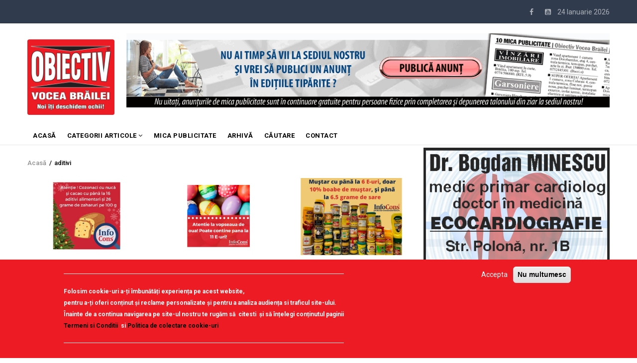

--- FILE ---
content_type: text/html; charset=UTF-8
request_url: https://obiectivbr.ro/taguri/aditivi
body_size: 10138
content:
<!DOCTYPE html>
<html lang="ro" dir="ltr" prefix="content: http://purl.org/rss/1.0/modules/content/  dc: http://purl.org/dc/terms/  foaf: http://xmlns.com/foaf/0.1/  og: http://ogp.me/ns#  rdfs: http://www.w3.org/2000/01/rdf-schema#  schema: http://schema.org/  sioc: http://rdfs.org/sioc/ns#  sioct: http://rdfs.org/sioc/types#  skos: http://www.w3.org/2004/02/skos/core#  xsd: http://www.w3.org/2001/XMLSchema# ">
  <head>
<script src="https://gemius.mgr.consensu.org/cmp/v2/stub.js"></script> 
<script async src="https://gemius.mgr.consensu.org/cmp/v2/cmp.js"></script> 
<script>
window.__cmpConfig = {
customUI: {
language: 'ro',
websiteName: 'Obiectiv Vocea Brailei',
stylesLocation: '',
title: '',
logoLocation: '',
titleLink: '',
strings: {},
footerMode: false
},
logging: 'info',
gdprApplies: true,
appliesGlobally: true,
allowedVendors: null,
allowedPurposes: null,
allowedSpecialFeatures: null,
cookiePerSubDomain: true,
minRetryTime: (60 * 60 * 24 * 30),
forceUI: false,
use1stPartyCookieAsFallback: true,
useOnly1stPartyCookie: true
};

</script>
   <!-- TRAFIC.RO - Mutare site: 4b0099d8e0029fc088 -->  
   
   <script type="text/javascript" src="https://ts.trafic.ro/js/traficlogger.js" defer></script>

</script>


 <!-- Cxense SATI script 2.0 begin --> 
<script type="text/javascript"> 
window.cX = window.cX || {}; cX.callQueue = cX.callQueue || []; 
cX.callQueue.push(['setSiteId', '1135102062960807714']); 
cX.callQueue.push(['sendPageViewEvent']); 
</script> 
<script type="text/javascript" async 
src="//code3.adtlgc.com/js/sati_init.js"></script> 
<script type="text/javascript"> 
(function(d,s,e,t){e=d.createElement(s);e.type='text/java'+s;e.async='async'; 
e.src='http'+('https:'===location.protocol?'s://s':'://')+'cdn.cxense.com/cx.js'; 
t=d.getElementsByTagName(s)[0];t.parentNode.insertBefore(e,t);})(document,'script'); 
</script> 
<!-- Cxense SATI script 2.0 end --> 


<!-- Coduri ARBO --> 
<script type="text/javascript" src="//ro.adocean.pl/files/js/ado.js"></script>
<script type="text/javascript">
/* (c)AdOcean 2003-2020 */
        if(typeof ado!=="object"){ado={};ado.config=ado.preview=ado.placement=ado.master=ado.slave=function(){};}
        ado.config({mode: "old", xml: false, consent: true, characterEncoding: true});
        ado.preview({enabled: true});
</script>





    <meta charset="utf-8" />
<noscript><style>form.antibot * :not(.antibot-message) { display: none !important; }</style>
</noscript><meta property="fb:app_id" content="174182619657467" />
<script async src="https://www.googletagmanager.com/gtag/js?id=UA-83741463-1"></script>
<script>window.google_analytics_uacct = "UA-83741463-1";window.dataLayer = window.dataLayer || [];function gtag(){dataLayer.push(arguments)};gtag("js", new Date());gtag("config", "UA-83741463-1", {"groups":"default","anonymize_ip":true});</script>
<link rel="canonical" href="https://obiectivbr.ro/taguri/aditivi" />
<meta property="og:type" content="article" />
<meta name="Generator" content="Drupal 9 (https://www.drupal.org)" />
<meta name="MobileOptimized" content="width" />
<meta name="HandheldFriendly" content="true" />
<meta name="viewport" content="width=device-width, initial-scale=1.0" />
<style>div#sliding-popup, div#sliding-popup .eu-cookie-withdraw-banner, .eu-cookie-withdraw-tab {background: #ed1b24} div#sliding-popup.eu-cookie-withdraw-wrapper { background: transparent; } #sliding-popup h1, #sliding-popup h2, #sliding-popup h3, #sliding-popup p, #sliding-popup label, #sliding-popup div, .eu-cookie-compliance-more-button, .eu-cookie-compliance-secondary-button, .eu-cookie-withdraw-tab { color: #ffffff;} .eu-cookie-withdraw-tab { border-color: #ffffff;}
      .disagree-button.eu-cookie-compliance-more-button:focus,
      .eu-cookie-compliance-agree-button:focus,
      .eu-cookie-compliance-default-button:focus,
      .eu-cookie-compliance-hide-button:focus,
      .eu-cookie-compliance-more-button-thank-you:focus,
      .eu-cookie-withdraw-button:focus,
      .eu-cookie-compliance-save-preferences-button:focus { outline: 3px solid #f00; }</style>
<link rel="alternate" type="application/rss+xml" title="aditivi" href="https://obiectivbr.ro/taxonomy/term/75094/feed" />
<script src="/sites/default/files/eu_cookie_compliance/eu_cookie_compliance.script.js?t95p3n" defer></script>

    
    <title>aditivi | Obiectiv Vocea Brailei</title>
    <link rel="stylesheet" media="all" href="/core/modules/system/css/components/ajax-progress.module.css?t95p3n" />
<link rel="stylesheet" media="all" href="/core/modules/system/css/components/align.module.css?t95p3n" />
<link rel="stylesheet" media="all" href="/core/modules/system/css/components/autocomplete-loading.module.css?t95p3n" />
<link rel="stylesheet" media="all" href="/core/modules/system/css/components/fieldgroup.module.css?t95p3n" />
<link rel="stylesheet" media="all" href="/core/modules/system/css/components/container-inline.module.css?t95p3n" />
<link rel="stylesheet" media="all" href="/core/modules/system/css/components/clearfix.module.css?t95p3n" />
<link rel="stylesheet" media="all" href="/core/modules/system/css/components/details.module.css?t95p3n" />
<link rel="stylesheet" media="all" href="/core/modules/system/css/components/hidden.module.css?t95p3n" />
<link rel="stylesheet" media="all" href="/core/modules/system/css/components/item-list.module.css?t95p3n" />
<link rel="stylesheet" media="all" href="/core/modules/system/css/components/js.module.css?t95p3n" />
<link rel="stylesheet" media="all" href="/core/modules/system/css/components/nowrap.module.css?t95p3n" />
<link rel="stylesheet" media="all" href="/core/modules/system/css/components/position-container.module.css?t95p3n" />
<link rel="stylesheet" media="all" href="/core/modules/system/css/components/progress.module.css?t95p3n" />
<link rel="stylesheet" media="all" href="/core/modules/system/css/components/reset-appearance.module.css?t95p3n" />
<link rel="stylesheet" media="all" href="/core/modules/system/css/components/resize.module.css?t95p3n" />
<link rel="stylesheet" media="all" href="/core/modules/system/css/components/sticky-header.module.css?t95p3n" />
<link rel="stylesheet" media="all" href="/core/modules/system/css/components/system-status-counter.css?t95p3n" />
<link rel="stylesheet" media="all" href="/core/modules/system/css/components/system-status-report-counters.css?t95p3n" />
<link rel="stylesheet" media="all" href="/core/modules/system/css/components/system-status-report-general-info.css?t95p3n" />
<link rel="stylesheet" media="all" href="/core/modules/system/css/components/tabledrag.module.css?t95p3n" />
<link rel="stylesheet" media="all" href="/core/modules/system/css/components/tablesort.module.css?t95p3n" />
<link rel="stylesheet" media="all" href="/core/modules/system/css/components/tree-child.module.css?t95p3n" />
<link rel="stylesheet" media="all" href="/modules/poll/css/poll.base.css?t95p3n" />
<link rel="stylesheet" media="all" href="/modules/poll/css/poll.theme.css?t95p3n" />
<link rel="stylesheet" media="all" href="/core/modules/views/css/views.module.css?t95p3n" />
<link rel="stylesheet" media="all" href="/modules/eu_cookie_compliance/css/eu_cookie_compliance.css?t95p3n" />
<link rel="stylesheet" media="all" href="/modules/colorbox/styles/default/colorbox_style.css?t95p3n" />
<link rel="stylesheet" media="all" href="/modules/gva_blockbuilder/assets/css/frontend.css?t95p3n" />
<link rel="stylesheet" media="all" href="//fonts.googleapis.com/css?family=Roboto:400,500,700" />
<link rel="stylesheet" media="all" href="/themes/gavias_remito/css/font-awesome.css?t95p3n" />
<link rel="stylesheet" media="all" href="/themes/gavias_remito/css/icon.css?t95p3n" />
<link rel="stylesheet" media="all" href="/themes/gavias_remito/css/animate.css?t95p3n" />
<link rel="stylesheet" media="all" href="/themes/gavias_remito/vendor/owl-carousel/assets/owl.carousel.min.css?t95p3n" />
<link rel="stylesheet" media="all" href="/themes/gavias_remito/vendor/owl-carousel/assets/owl.theme.default.min.css?t95p3n" />
<link rel="stylesheet" media="all" href="/themes/gavias_remito/vendor/magnific/magnific-popup.css?t95p3n" />
<link rel="stylesheet" media="all" href="/themes/gavias_remito/vendor/popup-gallery/css/lightgallery.min.css?t95p3n" />
<link rel="stylesheet" media="all" href="/themes/gavias_remito/vendor/popup-gallery/css/lg-transitions.min.css?t95p3n" />
<link rel="stylesheet" media="all" href="/themes/gavias_remito/css/template.css?t95p3n" />
<link rel="stylesheet" media="all" href="/themes/gavias_remito/css/bootstrap.css?t95p3n" />

    <script type="application/json" data-drupal-selector="drupal-settings-json">{"path":{"baseUrl":"\/","scriptPath":null,"pathPrefix":"","currentPath":"taxonomy\/term\/75094","currentPathIsAdmin":false,"isFront":false,"currentLanguage":"ro"},"pluralDelimiter":"\u0003","suppressDeprecationErrors":true,"colorbox":{"opacity":"0.85","current":"{current} of {total}","previous":"\u00ab Prev","next":"Next \u00bb","close":"\u00cenchidere","maxWidth":"98%","maxHeight":"98%","fixed":true,"mobiledetect":true,"mobiledevicewidth":"480px"},"google_analytics":{"account":"UA-83741463-1","trackOutbound":true,"trackMailto":true,"trackDownload":true,"trackDownloadExtensions":"7z|aac|arc|arj|asf|asx|avi|bin|csv|doc(x|m)?|dot(x|m)?|exe|flv|gif|gz|gzip|hqx|jar|jpe?g|js|mp(2|3|4|e?g)|mov(ie)?|msi|msp|pdf|phps|png|ppt(x|m)?|pot(x|m)?|pps(x|m)?|ppam|sld(x|m)?|thmx|qtm?|ra(m|r)?|sea|sit|tar|tgz|torrent|txt|wav|wma|wmv|wpd|xls(x|m|b)?|xlt(x|m)|xlam|xml|z|zip","trackColorbox":true},"eu_cookie_compliance":{"cookie_policy_version":"1.0.0","popup_enabled":true,"popup_agreed_enabled":false,"popup_hide_agreed":false,"popup_clicking_confirmation":false,"popup_scrolling_confirmation":false,"popup_html_info":"\u003Cdiv aria-labelledby=\u0022popup-text\u0022  class=\u0022eu-cookie-compliance-banner eu-cookie-compliance-banner-info eu-cookie-compliance-banner--opt-in\u0022\u003E\n  \u003Cdiv class=\u0022popup-content info eu-cookie-compliance-content\u0022\u003E\n        \u003Cdiv id=\u0022popup-text\u0022 class=\u0022eu-cookie-compliance-message\u0022 role=\u0022document\u0022\u003E\n      \u003Chr \/\u003E\u003Cp\u003EFolosim cookie-uri a-\u021bi \u00eembun\u0103t\u0103\u021bi experien\u021ba pe acest website,\u003Cbr \/\u003Epentru a-\u021bi oferi con\u021binut \u0219i reclame personalizate \u0219i pentru a analiza audien\u021ba si traficul site-ului.\u003Cbr \/\u003E\u00cenainte de a continua navigarea pe site-ul nostru te rug\u0103m s\u0103 \u00a0citesti \u00a0\u0219i s\u0103 \u00een\u021belegi con\u021binutul paginii\u003Cbr \/\u003E\u003Cstrong\u003E\u003Ca href=\u0022http:\/\/obiectivbr.ro\/termeni_si_conditii\u0022\u003ETermeni si Conditii\u003C\/a\u003E\u00a0\u003C\/strong\u003E si \u003Cstrong\u003E\u003Ca href=\u0022http:\/\/obiectivbr.ro\/politica_cookieuri\u0022\u003EPolitica de colectare cookie-uri\u003C\/a\u003E\u003C\/strong\u003E\u003C\/p\u003E\u003Chr \/\u003E\n          \u003C\/div\u003E\n\n    \n    \u003Cdiv id=\u0022popup-buttons\u0022 class=\u0022eu-cookie-compliance-buttons\u0022\u003E\n            \u003Cbutton type=\u0022button\u0022 class=\u0022agree-button eu-cookie-compliance-secondary-button\u0022\u003EAccepta\u003C\/button\u003E\n              \u003Cbutton type=\u0022button\u0022 class=\u0022decline-button eu-cookie-compliance-default-button\u0022\u003ENu multumesc\u003C\/button\u003E\n          \u003C\/div\u003E\n  \u003C\/div\u003E\n\u003C\/div\u003E","use_mobile_message":false,"mobile_popup_html_info":"\u003Cdiv aria-labelledby=\u0022popup-text\u0022  class=\u0022eu-cookie-compliance-banner eu-cookie-compliance-banner-info eu-cookie-compliance-banner--opt-in\u0022\u003E\n  \u003Cdiv class=\u0022popup-content info eu-cookie-compliance-content\u0022\u003E\n        \u003Cdiv id=\u0022popup-text\u0022 class=\u0022eu-cookie-compliance-message\u0022 role=\u0022document\u0022\u003E\n      \n          \u003C\/div\u003E\n\n    \n    \u003Cdiv id=\u0022popup-buttons\u0022 class=\u0022eu-cookie-compliance-buttons\u0022\u003E\n            \u003Cbutton type=\u0022button\u0022 class=\u0022agree-button eu-cookie-compliance-secondary-button\u0022\u003EAccepta\u003C\/button\u003E\n              \u003Cbutton type=\u0022button\u0022 class=\u0022decline-button eu-cookie-compliance-default-button\u0022\u003ENu multumesc\u003C\/button\u003E\n          \u003C\/div\u003E\n  \u003C\/div\u003E\n\u003C\/div\u003E","mobile_breakpoint":768,"popup_html_agreed":false,"popup_use_bare_css":false,"popup_height":"auto","popup_width":"100%","popup_delay":1000,"popup_link":"\/termeni_si_conditii","popup_link_new_window":true,"popup_position":false,"fixed_top_position":true,"popup_language":"ro","store_consent":false,"better_support_for_screen_readers":false,"cookie_name":"","reload_page":false,"domain":"","domain_all_sites":false,"popup_eu_only":false,"popup_eu_only_js":false,"cookie_lifetime":100,"cookie_session":0,"set_cookie_session_zero_on_disagree":0,"disagree_do_not_show_popup":false,"method":"opt_in","automatic_cookies_removal":false,"allowed_cookies":"","withdraw_markup":"\u003Cbutton type=\u0022button\u0022 class=\u0022eu-cookie-withdraw-tab\u0022\u003ETermeni si conditiii\u003C\/button\u003E\n\u003Cdiv aria-labelledby=\u0022popup-text\u0022 class=\u0022eu-cookie-withdraw-banner\u0022\u003E\n  \u003Cdiv class=\u0022popup-content info eu-cookie-compliance-content\u0022\u003E\n    \u003Cdiv id=\u0022popup-text\u0022 class=\u0022eu-cookie-compliance-message\u0022 role=\u0022document\u0022\u003E\n      \u003Cp\u003EWe use cookies on this site to enhance your user experience\u003C\/p\u003E\u003Cp\u003EYou have given your consent for us to set cookies.\u003C\/p\u003E\n    \u003C\/div\u003E\n    \u003Cdiv id=\u0022popup-buttons\u0022 class=\u0022eu-cookie-compliance-buttons\u0022\u003E\n      \u003Cbutton type=\u0022button\u0022 class=\u0022eu-cookie-withdraw-button \u0022\u003EConsimtamant\u003C\/button\u003E\n    \u003C\/div\u003E\n  \u003C\/div\u003E\n\u003C\/div\u003E","withdraw_enabled":false,"reload_options":0,"reload_routes_list":"","withdraw_button_on_info_popup":false,"cookie_categories":[],"cookie_categories_details":[],"enable_save_preferences_button":true,"cookie_value_disagreed":"0","cookie_value_agreed_show_thank_you":"1","cookie_value_agreed":"2","containing_element":"body","settings_tab_enabled":false,"olivero_primary_button_classes":"","olivero_secondary_button_classes":"","close_button_action":"close_banner","open_by_default":true,"modules_allow_popup":true,"hide_the_banner":false,"geoip_match":true},"layzy_load":"off","gavias_load_ajax_view":"\/custom\/gavias_hook\/ajax_view","user":{"uid":0,"permissionsHash":"54456b02b612e56f76f435de824fdac7313bebd962b1346e4620b92a5c6d4054"}}</script>
<script src="/core/assets/vendor/jquery/jquery.min.js?v=3.6.3"></script>
<script src="/core/misc/drupalSettingsLoader.js?v=9.5.7"></script>
<script src="/sites/default/files/languages/ro_aYFHa7tmWQsvMrtvd6wTRuZqV5g_75fpkjotcSC6eoo.js?t95p3n"></script>
<script src="/core/misc/drupal.js?v=9.5.7"></script>
<script src="/core/misc/drupal.init.js?v=9.5.7"></script>
<script src="/themes/gavias_remito/vendor/jquery-migrate.min.js?v=9.5.7"></script>
<script src="/themes/gavias_remito/js/bootstrap.js?v=9.5.7"></script>
<script src="/themes/gavias_remito/js/imagesloader.min.js?v=9.5.7"></script>
<script src="/themes/gavias_remito/vendor/jquery.easing.js?v=9.5.7"></script>
<script src="/themes/gavias_remito/vendor/owl-carousel/owl.carousel.js?v=9.5.7"></script>
<script src="/themes/gavias_remito/vendor/perfect-scrollbar.jquery.min.js?v=9.5.7"></script>
<script src="/themes/gavias_remito/js/sidebar-sticky.js?v=9.5.7"></script>
<script src="/themes/gavias_remito/vendor/waypoint.js?v=9.5.7"></script>
<script src="/themes/gavias_remito/vendor/jquery.appear.js?v=9.5.7"></script>
<script src="/themes/gavias_remito/vendor/count-to.js?v=9.5.7"></script>
<script src="/themes/gavias_remito/vendor/masonry.pkgd.min.js?v=9.5.7"></script>
<script src="/themes/gavias_remito/vendor/isotope.pkgd.min.js?v=9.5.7"></script>
<script src="/themes/gavias_remito/vendor/jpreloader.min.js?v=9.5.7"></script>
<script src="/themes/gavias_remito/vendor/jquery.unveil.js?v=9.5.7"></script>
<script src="/themes/gavias_remito/vendor/magnific/jquery.magnific-popup.min.js?v=9.5.7"></script>
<script src="/themes/gavias_remito/vendor/popup-gallery/js/lightgallery.min.js?v=9.5.7"></script>
<script src="/themes/gavias_remito/vendor/jquery.hoverIntent.min.js?v=9.5.7"></script>
<script src="/themes/gavias_remito/vendor/wow.js?v=9.5.7"></script>
<script src="/themes/gavias_remito/js/main.js?v=9.5.7"></script>

    
    

    <link rel="stylesheet" href="https://obiectivbr.ro/themes/gavias_remito/css/custom.css" media="screen" />
    <link rel="stylesheet" href="https://obiectivbr.ro/themes/gavias_remito/css/update.css" media="screen" />
    
    

          <style class="customize"> </style>
    
     


  </head>
    <body class="layout-no-sidebars not-preloader path-taxonomy">
    <a href="#main-content" class="visually-hidden focusable">
      Mergi la conţinutul principal
    </a>
    
      <div class="dialog-off-canvas-main-canvas" data-off-canvas-main-canvas>
    <div class="body-page">
	       <header id="header" class="header-v1">
  
  <div class="topbar">
  <div class="container">
    <div class="row">
      
      <div class="topbar-left col-sm-6 col-xs-12 hidden-xs">
              </div>

      <div class="topbar-right col-sm-6 col-xs-12">
          
        <div class="social-list">
            
                      <a href="https://www.facebook.com/Obiectiv.VoceaBrailei"><i class="fa fa-facebook"></i></a>
           
           
           
           
           
           
           
           
                      <a href="https://www.youtube.com/channel/UCzw0DHcvH4pPWxE5Nfdeovg"><i class="fa fa-youtube-square"></i></a>
           
            
            
       
        <span id="date-today">&nbsp;</span>
         </div>  
      </div>
    </div>
  </div>  
</div>

   <div class="header-main">
      <div class="container">
         <div class="header-main-inner">
            <div class="row">
               <div class="col-lg-2 col-md-2 col-xs-12">
                                   <div>
    <div id="block-sitebranding" class="clearfix site-branding block block-system block-system-branding-block no-title">
  
    
        <a href="/" title="Acasă" rel="home" class="site-branding-logo">
        
        <img src="/sites/default/files/logo_obiectiv_png.png" alt="Acasă" />
        
    </a>
    </div>

  </div>

                              </div>

               <div class="col-lg-10 col-md-10 col-xs-12 header-right">
                                       <div class="header-right-inner">
                          <div>
    <div class="views-element-container block block-views block-views-blockimage-block-block-11 no-title" id="block-views-block-image-block-block-11-11">
  
    
      <div class="content block-content">
      <div><div class="text-center js-view-dom-id-8d03220f75741e88c2f1e637ac6e75e48553491002be23d950dc347b9709ccef">
  
  
  

  
  
  

  <div class="view-content-wrap " data-items="">
             <div class="item">
       <div class="views-field views-field-field-image"><div class="field-content"><a href="https://content.paydemic.com/printed/BS4T3GMBBREB7OHPMJ4AFLGB24" target="_blank" rel="noopener">  <img loading="lazy" src="/sites/default/files/banner/banner-anunturi-print1162x1_2.gif" alt="" />

</a></div></div><div class="views-field views-field-body"><div class="field-content"></div></div>
     </div>
   </div>
    

  
  

  
  
</div>
</div>

    </div>
  </div>

  </div>

                     </div>
                                  </div>
            </div>
         </div>
      </div>
   </div>

    <div class="header-bottom ">
      <div class="main-menu">
        <div class="container">
           <div class="row">
              <div class="col-xs-12 area-main-menu">
                <div class="area-inner menu-hover">
                  
                  <div class="gva-offcanvas-inner">
                    <div class="close-offcanvas hidden-lg hidden-md"><a><i class="fa fa-times"></i></a></div>
                                            <div>
    <nav role="navigation" aria-labelledby="block-gavias-remito-main-menu-menu" id="block-gavias-remito-main-menu" class="block block-menu navigation menu--main">
          
  
  <h2  class="visually-hidden block-title" id="block-gavias-remito-main-menu-menu"><span>Main navigation</span></h2>
  
  <div class="block-content">
                 
<div class="gva-navigation">

              <ul class="clearfix gva_menu gva_menu_main">
                                      <li  class="menu-item ">
        <a href="/node/2">
                    ACASĂ
            
        </a>
          
              </li>
                                  <li  class="menu-item menu-item--expanded ">
        <a href="/">
                    Categorii articole
                      <span class="icaret nav-plus fa fa-angle-down"></span>
            
        </a>
          
                                <ul class="menu sub-menu">
                                      <li  class="menu-item">
        <a href="/categorie/editorial">
                    EDITORIAL
            
        </a>
          
              </li>
                                  <li  class="menu-item">
        <a href="/categorie/local">
                    Local
            
        </a>
          
              </li>
                                  <li  class="menu-item">
        <a href="/categorie/administratie">
                    Administratie
            
        </a>
          
              </li>
                                  <li  class="menu-item">
        <a href="/categorie/economic">
                    Economic
            
        </a>
          
              </li>
                                  <li  class="menu-item">
        <a href="/categorie/politic">
                    Politic
            
        </a>
          
              </li>
                                  <li  class="menu-item">
        <a href="/categorie/invatamant">
                    Invatamant
            
        </a>
          
              </li>
                                  <li  class="menu-item">
        <a href="/categorie/social">
                    Social
            
        </a>
          
              </li>
                                  <li  class="menu-item">
        <a href="/categorie/cultura">
                    Cultura
            
        </a>
          
              </li>
                                  <li  class="menu-item">
        <a href="/categorie/sanatate">
                    Sanatate
            
        </a>
          
              </li>
                                  <li  class="menu-item">
        <a href="/categorie/sport">
                    Sport
            
        </a>
          
              </li>
                                  <li  class="menu-item">
        <a href="/categorie/scormonitoru">
                    Scormonitorul
            
        </a>
          
              </li>
                                  <li  class="menu-item">
        <a href="/categorie/caricatura">
                    Caricatura
            
        </a>
          
              </li>
                                  <li  class="menu-item">
        <a href="https://obiectivbr.ro/categorie/reportaj">
                    Reportaj
            
        </a>
          
              </li>
                                  <li  class="menu-item">
        <a href="/categorie/vorbedinduh">
                    Vorbe din duh
            
        </a>
          
              </li>
                                  <li  class="menu-item">
        <a href="https://obiectivbr.ro/categorie/saiubimnatura">
                    Să iubim natura
            
        </a>
          
              </li>
                                  <li  class="menu-item">
        <a href="/categorie/national">
                    National
            
        </a>
          
              </li>
                                  <li  class="menu-item">
        <a href="/categorie/international">
                    International
            
        </a>
          
              </li>
                                  <li  class="menu-item">
        <a href="https://obiectivbr.ro/categorie/mozaic">
                    Mozaic
            
        </a>
          
              </li>
                                  <li  class="menu-item">
        <a href="https://obiectivbr.ro/categorie/beauty">
                    Beauty
            
        </a>
          
              </li>
        </ul>
  
              </li>
                                  <li  class="menu-item ">
        <a href="http://obiectivbr.ro/micapublicitate">
                    Mica Publicitate
            
        </a>
          
              </li>
                                  <li  class="menu-item ">
        <a href="https://obiectivbr.ro/arhiva">
                    Arhivă
            
        </a>
          
              </li>
                                  <li  class="menu-item ">
        <a href="https://obiectivbr.ro/cautare">
                    Căutare
            
        </a>
          
              </li>
                                  <li  class="menu-item ">
        <a href="/contact">
                    Contact
            
        </a>
          
              </li>
        </ul>
  

</div>

        </div>  
</nav>

  </div>

                      
                                      </div>
                  
                  <div id="menu-bar" class="menu-bar mobile hidden-lg hidden-md">
                    <span class="one"></span>
                    <span class="two"></span>
                    <span class="three"></span>
                  </div>

                  
                                   
                </div>   
              </div>
           </div>
        </div>
      </div>
   </div>

   </header>
	
    

  <div class="help show">
    <div class="container">
      <div class="content-inner">
          <div>
    <div data-drupal-messages-fallback class="hidden"></div>

  </div>

      </div>
    </div>
  </div>

<div class="clearfix"></div>


<div class="clearfix"></div>

	<div role="main" class="main main-page">	
		<div id="content" class="content content-full">
			<div class="container">	
				
<div class="content-main-inner">
	<div class="row">
		
					
						 				 		
							
       

		<div id="page-main-content" class="main-content col-xs-12 col-md-8 sb-r ">
						  <div class="breadcrumbs">
			      <div>
    
<div class="breadcrumb-content-inner">
  <div id="block-gavias-remito-breadcrumbs" class="text-dark block gva-block-breadcrumb block-system block-system-breadcrumb-block no-title">
    <div class="breadcrumb-style" style="background-color: #FFF;background-position: center top;background-repeat: no-repeat;">
      <div class="clearfix">
        <div class="content-inner">
          <h2 class="page-title hidden"> </h2>
           
                      
                      <div class="">
              <div class="content block-content">
                  <nav class="breadcrumb" role="navigation">
    <h2 id="system-breadcrumb" class="visually-hidden">Breadcrumb</h2>
    <ol>
      
                <li>
                  <a href="/">Acasă</a>
                          <span>&nbsp;/&nbsp;</span>
          
      </li>
                <li>
                  
                  
      </li>
                <li>
                  aditivi
                  
      </li>
        </ol>
  </nav>

              </div>
            </div>  
                  </div>  
      </div>
    </div>
  </div>     
</div>

  </div>
  
			  </div>
						<div class="main-content-inner">
				
				
									<div class="content-main">
						  <div>
    <div id="block-gavias-vecas-system-main" class="block block-system block-system-main-block no-title">
  
    
      <div class="content block-content">
      <div class="views-element-container"><div class="js-view-dom-id-3e6c10981444b6a68cd9390176cbc8c5f0a2987435946ba99c8903cefcd0a437">
  
  
  

  
  
  

  <div class="gva-view-grid">
   
      
   

      
      <div class="lg-block-grid-3 md-block-grid-3 sm-block-grid-2 xs-block-grid-2">
      
               <div class="item-columns">
            <div>
<div role="article" about="/content/cozonaci-umplu%C8%9Bi-cu%E2%80%A6-e-uri" typeof="schema:Article sioc:Post sioct:BlogPost" class="node node--type-blog node--view-mode-teaser-2 clearfix post-block">
  <div class="post-thumbnail">
    
            <div class="field field--name-field-post-image field--type-image field--label-hidden field__item">  <a href="/content/cozonaci-umplu%C8%9Bi-cu%E2%80%A6-e-uri" hreflang="ro"><img loading="lazy" src="/sites/default/files/styles/750x450/public/13cozonaci1.jpg?itok=aCudBKKg" alt="" />

</a>
</div>
      
    <div class="icons-format">
                </div>
  </div>
  <div class="post-content">
        
       <h3 class="post-title"><a href="/content/cozonaci-umplu%C8%9Bi-cu%E2%80%A6-e-uri" rel="bookmark">
<span property="schema:name">Cozonaci umpluți cu… E-uri</span>
</a></h3>
      <span property="schema:name" content="Cozonaci umpluți cu… E-uri" class="hidden"></span>
  
               
  </div>
</div>  </div>
         </div>
               <div class="item-columns">
            <div>
<div role="article" about="/content/avertisment-infocons-%E2%80%9Eaten%C8%9Bie-la-vopseaua-de-ou%C4%83%E2%80%9D-99-dintre-produsele-tip-vopsea-de-ou%C4%83" typeof="schema:Article sioc:Post sioct:BlogPost" class="node node--type-blog node--view-mode-teaser-2 clearfix post-block">
  <div class="post-thumbnail">
    
            <div class="field field--name-field-post-image field--type-image field--label-hidden field__item">  <a href="/content/avertisment-infocons-%E2%80%9Eaten%C8%9Bie-la-vopseaua-de-ou%C4%83%E2%80%9D-99-dintre-produsele-tip-vopsea-de-ou%C4%83" hreflang="ro"><img loading="lazy" src="/sites/default/files/styles/750x450/public/14vopsea%20de%20oua.jpg?itok=lL_nZkSP" alt="" />

</a>
</div>
      
    <div class="icons-format">
                </div>
  </div>
  <div class="post-content">
        
       <h3 class="post-title"><a href="/content/avertisment-infocons-%E2%80%9Eaten%C8%9Bie-la-vopseaua-de-ou%C4%83%E2%80%9D-99-dintre-produsele-tip-vopsea-de-ou%C4%83" rel="bookmark">
<span property="schema:name">Avertisment InfoCons: „Atenție la vopseaua de ouă!”  99% dintre produsele tip vopsea de ouă, aflate pe piață, conțin E-uri</span>
</a></h3>
      <span property="schema:name" content="Avertisment InfoCons: „Atenție la vopseaua de ouă!”  99% dintre produsele tip vopsea de ouă, aflate pe piață, conțin E-uri" class="hidden"></span>
  
               
  </div>
</div>  </div>
         </div>
               <div class="item-columns">
            <div>
<div role="article" about="/content/ce-g%C4%83sim-pe-pia%C8%9B%C4%83-mu%C8%99tar-cu-6-e-uri-%C8%99i-doar-10-boabe-de-mu%C8%99tar" typeof="schema:Article sioc:Post sioct:BlogPost" class="node node--type-blog node--view-mode-teaser-2 clearfix post-block">
  <div class="post-thumbnail">
    
            <div class="field field--name-field-post-image field--type-image field--label-hidden field__item">  <a href="/content/ce-g%C4%83sim-pe-pia%C8%9B%C4%83-mu%C8%99tar-cu-6-e-uri-%C8%99i-doar-10-boabe-de-mu%C8%99tar" hreflang="ro"><img loading="lazy" src="/sites/default/files/styles/750x450/public/04mustar-cu-E-uri.jpg?itok=IdvR3p69" alt="" />

</a>
</div>
      
    <div class="icons-format">
                </div>
  </div>
  <div class="post-content">
        
       <h3 class="post-title"><a href="/content/ce-g%C4%83sim-pe-pia%C8%9B%C4%83-mu%C8%99tar-cu-6-e-uri-%C8%99i-doar-10-boabe-de-mu%C8%99tar" rel="bookmark">
<span property="schema:name">Ce găsim pe piață: muștar cu 6 E-uri și doar 10% boabe de muștar!</span>
</a></h3>
      <span property="schema:name" content="Ce găsim pe piață: muștar cu 6 E-uri și doar 10% boabe de muștar!" class="hidden"></span>
  
               
  </div>
</div>  </div>
         </div>
               <div class="item-columns">
            <div>
<div role="article" about="/content/p%C3%A2inea-pericol-pentru-s%C4%83n%C4%83tate-sortimente-pline-de-e-uri-%C8%99i-zah%C4%83r" typeof="schema:Article sioc:Post sioct:BlogPost" class="node node--type-blog node--view-mode-teaser-2 clearfix post-block">
  <div class="post-thumbnail">
    
            <div class="field field--name-field-post-image field--type-image field--label-hidden field__item">  <a href="/content/p%C3%A2inea-pericol-pentru-s%C4%83n%C4%83tate-sortimente-pline-de-e-uri-%C8%99i-zah%C4%83r" hreflang="ro"><img loading="lazy" src="/sites/default/files/styles/750x450/public/a234c2c898d10d9e8b.jpg?itok=AB8A1sRS" alt="" />

</a>
</div>
      
    <div class="icons-format">
                </div>
  </div>
  <div class="post-content">
        
       <h3 class="post-title"><a href="/content/p%C3%A2inea-pericol-pentru-s%C4%83n%C4%83tate-sortimente-pline-de-e-uri-%C8%99i-zah%C4%83r" rel="bookmark">
<span property="schema:name">Pâinea, pericol pentru sănătate! Sortimente pline de E-uri și zahăr</span>
</a></h3>
      <span property="schema:name" content="Pâinea, pericol pentru sănătate! Sortimente pline de E-uri și zahăr" class="hidden"></span>
  
               
  </div>
</div>  </div>
         </div>
               <div class="item-columns">
            <div>
<div role="article" about="/content/pericolele-ascunse-%C3%AEn-sandvi%C8%99urile-copiilor-zeci-de-e-uri-%C8%99i-prea-mult%C4%83-sare" typeof="schema:Article sioc:Post sioct:BlogPost" class="node node--type-blog node--promoted node--view-mode-teaser-2 clearfix post-block">
  <div class="post-thumbnail">
    
            <div class="field field--name-field-post-image field--type-image field--label-hidden field__item">  <a href="/content/pericolele-ascunse-%C3%AEn-sandvi%C8%99urile-copiilor-zeci-de-e-uri-%C8%99i-prea-mult%C4%83-sare" hreflang="ro"><img loading="lazy" src="/sites/default/files/styles/750x450/public/04infocons2.jpg?itok=7kIBxKMe" alt="" />

</a>
</div>
      
    <div class="icons-format">
                </div>
  </div>
  <div class="post-content">
        
       <h3 class="post-title"><a href="/content/pericolele-ascunse-%C3%AEn-sandvi%C8%99urile-copiilor-zeci-de-e-uri-%C8%99i-prea-mult%C4%83-sare" rel="bookmark">
<span property="schema:name">Pericolele ascunse în sandvișurile copiilor, zeci de E-uri și prea multă sare</span>
</a></h3>
      <span property="schema:name" content="Pericolele ascunse în sandvișurile copiilor, zeci de E-uri și prea multă sare" class="hidden"></span>
  
               
  </div>
</div>  </div>
         </div>
               <div class="item-columns">
            <div>
<div role="article" about="/content/asocia%C5%A3ia-infocons-avertizeaz%C4%83-sunt-p%C3%A2n%C4%83-la-42-de-e-uri-%C3%AEntr-un-banal-sandwich" typeof="schema:Article sioc:Post sioct:BlogPost" class="node node--type-blog node--promoted node--view-mode-teaser-2 clearfix post-block">
  <div class="post-thumbnail">
    
            <div class="field field--name-field-post-image field--type-image field--label-hidden field__item">  <a href="/content/asocia%C5%A3ia-infocons-avertizeaz%C4%83-sunt-p%C3%A2n%C4%83-la-42-de-e-uri-%C3%AEntr-un-banal-sandwich" hreflang="ro"><img loading="lazy" src="/sites/default/files/styles/750x450/public/18infocons1.jpg?itok=QoyvcxqH" alt="" />

</a>
</div>
      
    <div class="icons-format">
                </div>
  </div>
  <div class="post-content">
        
       <h3 class="post-title"><a href="/content/asocia%C5%A3ia-infocons-avertizeaz%C4%83-sunt-p%C3%A2n%C4%83-la-42-de-e-uri-%C3%AEntr-un-banal-sandwich" rel="bookmark">
<span property="schema:name">Asociaţia InfoCons avertizează: Sunt până la 42 de E-uri într-un banal sandwich!</span>
</a></h3>
      <span property="schema:name" content="Asociaţia InfoCons avertizează: Sunt până la 42 de E-uri într-un banal sandwich!" class="hidden"></span>
  
               
  </div>
</div>  </div>
         </div>
               <div class="item-columns">
            <div>
<div role="article" about="/content/consum%C4%83m-167-de-e-uri-15-plicuri-de-sare-%C5%9Fi-cam-tot-at%C3%A2ta-zah%C4%83r-pe-zi" typeof="schema:Article sioc:Post sioct:BlogPost" class="node node--type-blog node--promoted node--view-mode-teaser-2 clearfix post-block">
  <div class="post-thumbnail">
    
            <div class="field field--name-field-post-image field--type-image field--label-hidden field__item">  <a href="/content/consum%C4%83m-167-de-e-uri-15-plicuri-de-sare-%C5%9Fi-cam-tot-at%C3%A2ta-zah%C4%83r-pe-zi" hreflang="ro"><img loading="lazy" src="/sites/default/files/styles/750x450/public/10aditivi-si-sare1.jpg?itok=LxIDC52C" alt="" />

</a>
</div>
      
    <div class="icons-format">
                </div>
  </div>
  <div class="post-content">
        
       <h3 class="post-title"><a href="/content/consum%C4%83m-167-de-e-uri-15-plicuri-de-sare-%C5%9Fi-cam-tot-at%C3%A2ta-zah%C4%83r-pe-zi" rel="bookmark">
<span property="schema:name">Consumăm 167 de E-uri, 15 plicuri de sare şi cam tot atâta zahăr pe zi!</span>
</a></h3>
      <span property="schema:name" content="Consumăm 167 de E-uri, 15 plicuri de sare şi cam tot atâta zahăr pe zi!" class="hidden"></span>
  
               
  </div>
</div>  </div>
         </div>
               <div class="item-columns">
            <div>
<div role="article" about="/content/studiu-infocons-plicuri-%C3%AEmpotriva-r%C4%83celii-sau-plicuri-cu-zah%C4%83r-%C5%9Fi-e-uri" typeof="schema:Article sioc:Post sioct:BlogPost" class="node node--type-blog node--promoted node--view-mode-teaser-2 clearfix post-block">
  <div class="post-thumbnail">
    
            <div class="field field--name-field-post-image field--type-image field--label-hidden field__item">  <a href="/content/studiu-infocons-plicuri-%C3%AEmpotriva-r%C4%83celii-sau-plicuri-cu-zah%C4%83r-%C5%9Fi-e-uri" hreflang="ro"><img loading="lazy" src="/sites/default/files/styles/750x450/public/07infocons.jpg?itok=jvcyzMPs" alt="" />

</a>
</div>
      
    <div class="icons-format">
                </div>
  </div>
  <div class="post-content">
        
       <h3 class="post-title"><a href="/content/studiu-infocons-plicuri-%C3%AEmpotriva-r%C4%83celii-sau-plicuri-cu-zah%C4%83r-%C5%9Fi-e-uri" rel="bookmark">
<span property="schema:name">Studiu InfoCons: Plicuri împotriva răcelii sau plicuri cu zahăr şi E-uri? </span>
</a></h3>
      <span property="schema:name" content="Studiu InfoCons: Plicuri împotriva răcelii sau plicuri cu zahăr şi E-uri? " class="hidden"></span>
  
               
  </div>
</div>  </div>
         </div>
         </div>

</div>

    

  
  

  
  <a href="https://obiectivbr.ro/taxonomy/term/75094/feed" class="feed-icon">
  Abonează-te la aditivi
</a>

</div>
</div>

    </div>
  </div>
<div class="views-element-container block block-views block-views-blockimage-block-block-177 no-title" id="block-views-block-image-block-block-177">
  
    
      <div class="content block-content">
      <div><div class="text-center js-view-dom-id-96e912feb203657de0c8b8eb8aaf2a402883865c29fef4ee90fc0b62cc8257cf">
  
  
  

  
  
  

  <div class="view-content-wrap " data-items="">
             <div class="item">
       <div class="views-field views-field-field-image"><div class="field-content"><a href="https://depozitagro.ro/piese-plug.html" target="_blank" rel="noopener">  <img loading="lazy" src="/sites/default/files/banner/depozitagro20250902.jpg" alt="" />

</a></div></div><div class="views-field views-field-body"><div class="field-content"></div></div>
     </div>
   </div>
    

  
  

  
  
</div>
</div>

    </div>
  </div>

  </div>

					</div>
				
							</div>

		</div>

		<!-- Sidebar Left -->
				<!-- End Sidebar Left -->

		<!-- Sidebar Right -->
					
							 

			<div class="col-lg-4 col-md-4 col-sm-12 col-xs-12 sidebar sidebar-right theiaStickySidebar">
				<div class="sidebar-inner">
					  <div>
    <div class="views-element-container block block-views block-views-blockimage-block-block-152 no-title" id="block-views-block-image-block-block-152-3">
  
    
      <div class="content block-content">
      <div><div class="text-center js-view-dom-id-e344a554d95c28b4422886ef87926b407aabf274fda8570b011ae89d8199cf07">
  
  
  

  
  
  

  <div class="view-content-wrap " data-items="">
             <div class="item">
       <div class="views-field views-field-field-image"><div class="field-content">  <img loading="lazy" src="/sites/default/files/banner/minescu.jpg" alt="" />

</div></div><div class="views-field views-field-body"><div class="field-content"></div></div>
     </div>
   </div>
    

  
  

  
  
</div>
</div>

    </div>
  </div>
<div class="views-element-container block block-views block-views-blockimage-block-block-143 no-title" id="block-views-block-image-block-block-143">
  
    
      <div class="content block-content">
      <div><div class="text-center js-view-dom-id-cf0efc753ad44ffbfb08c1ebe8c945a9bb7701bfa4b9cf9d3034cae5dcabf92f">
  
  
  

  
  
  

  <div class="view-content-wrap " data-items="">
             <div class="item">
       <div class="views-field views-field-field-image"><div class="field-content"><a href="https://www.facebook.com/www.isabelle.ro" target="_blank" rel="noopener">  <img loading="lazy" src="/sites/default/files/banner/isabellespa330.jpg" alt="" />

</a></div></div><div class="views-field views-field-body"><div class="field-content"></div></div>
     </div>
   </div>
    

  
  

  
  
</div>
</div>

    </div>
  </div>
<div class="views-element-container block block-views block-views-blockimage-block-block-184 no-title" id="block-views-block-image-block-block-184">
  
    
      <div class="content block-content">
      <div><div class="text-center js-view-dom-id-4c4141b2ee3d15c49cc61cea4820f285dd54a0e9048856ea79e76e2cacc6ea30">
  
  
  

  
  
  

  <div class="view-content-wrap " data-items="">
             <div class="item">
       <div class="views-field views-field-field-image"><div class="field-content">  <img loading="lazy" src="/sites/default/files/banner/diana%20dumitrescu.jpg" alt="" />

</div></div><div class="views-field views-field-body"><div class="field-content"></div></div>
     </div>
   </div>
    

  
  

  
  
</div>
</div>

    </div>
  </div>

  </div>

				</div>
			</div>
				<!-- End Sidebar Right -->
		
	</div>
</div>


			</div>
		</div>			
	</div>

	

	             
                
              
                 

    <div class="area area-panel">
      <div class="container">
        <div class="area-panel-inner">
          <div class="row"> 
                          <div class="panel_first col-lg-6 col-md-6 col-sm-6 col-xs-12">
                <div class="panel-inner">
                    <div>
    <div id="block-redactie-2" class="block block-block-content block-block-content7ac50a06-6956-46fe-b0f1-0e13c16e8763 no-title">
  
    
      <div class="content block-content">
      
            <div class="field field--name-body field--type-text-with-summary field--label-hidden field__item"><p><strong>• Director general:</strong> Monica Paraschiv</p>

<p><strong>• Director: </strong>Silvia Preda</p>

<p><strong>• Şef departament publicitate:</strong> Sorin Preda</p>

<p><strong>• Redactor Şef:</strong> Florentin Coman</p>

<p><strong>• Redactor Şef Adjunct</strong>: Ionuţ Condoliu</p></div>
      
    </div>
  </div>

  </div>

                </div>  
              </div>
             
                          <div class="panel_second col-lg-6 col-md-6 col-sm-6 col-xs-12">
                <div class="panel-inner">
                    <div>
    <div id="block-adresa-2" class="block block-block-content block-block-contenta5204bb6-2cff-457a-ab20-2f1735e5a415 no-title">
  
    
      <div class="content block-content">
      
            <div class="field field--name-body field--type-text-with-summary field--label-hidden field__item"><ul>
	<li><strong>Adresa:</strong> Brăila, Str. Mihai Eminescu, nr. 56, etaj 2</li>
	<li><strong>Telefon</strong>: 0740-080289</li>
	<li><strong>E-mail:</strong> redactie@obiectivbr.ro</li>
</ul>

<p>&nbsp;</p>
</div>
      
    </div>
  </div>

  </div>

                </div>
              </div>
             
          </div>
        </div>  
      </div>  
    </div>
   
	  
<footer id="footer" class="footer">
  <div class="footer-inner">
    
         
     <div class="footer-center">
        <div class="container">      
           <div class="row">
              
              
              
                         </div>   
        </div>
    </div>  

          <div class="footer-bottom">
        <div class="container">
          <div class="row">
            <div class="col-xs-12">
              <div class="after-footer clearfix area">
                    <div>
    <div id="block-copyrightjos" class="block block-block-content block-block-content93be3321-71b4-42f6-822b-2e0927a8ea2e no-title">
  
    
      <div class="content block-content">
      
            <div class="field field--name-body field--type-text-with-summary field--label-hidden field__item"><p class="text-align-center">Obiectiv Vocea Brailei 2002 - 2025</p>

<p>Continutul acestui site este proprietatea SC Double P Media SRL. Reproducerea totala sau partiala a materialelor este permisa numai cu acordul SC Double P Media SRL</p>

<p><!-- BEGIN trafic.ro code v2.0 --><!--/Start async trafic.ro/--><!--/End async trafic.ro/--><!-- END trafic.ro code v2.0 --></p>

<p class="text-align-center"><a href="https://trafic.ro/statistici/obiectivbr.ro"><img alt="" data-entity-type="" data-entity-uuid="" height="25" src="https://trafic.ro/images/trafic-ro-logo.png" /></a></p>
</div>
      
    </div>
  </div>

  </div>

              </div>
            </div>
          </div>     
        </div>   
      </div> 
    
  </div>   

      <div class="copyright">
      <div class="container">
        <div class="copyright-inner">
              <div>
    <div id="block-datasite" class="block block-block-content block-block-content7197642b-0670-4c51-9b68-69b188fdde19 no-title">
  
    
      <div class="content block-content">
      
            <div class="field field--name-body field--type-text-with-summary field--label-hidden field__item"><div class="text-center"><a href="/termeni_si_conditii">Termeni si conditii</a> | <a href="/politica_cookieuri">Politica cookieuri</a></div>

<h3 class="text-align-center" style="color:white"><span id="date-today">&nbsp;</span></h3>
<script>
var m_names = new Array("Ianuarie", "Februarie", "Martie", 
"Aprilie", "Mai", "Iuniee", "Iulie", "August", "Septembrie", 
"Octombrie", "Noiembrie", "Decembrie");
var d = new Date();
var curr_date = d.getDate();
var curr_month = d.getMonth();
var curr_year = d.getFullYear();
document.getElementById("date-today").innerHTML = (curr_date + " " + m_names[curr_month] + " " + curr_year);
</script></div>
      
    </div>
  </div>

  </div>

        </div>   
      </div>   
    </div>
   
</footer>


	
</div>


  </div>

    
    <script src="/core/misc/polyfills/element.matches.js?v=9.5.7"></script>
<script src="/core/misc/polyfills/object.assign.js?v=9.5.7"></script>
<script src="/core/assets/vendor/once/once.min.js?v=1.0.1"></script>
<script src="/core/assets/vendor/jquery-once/jquery.once.min.js?v=2.2.3"></script>
<script src="/core/misc/jquery.once.bc.js?v=9.5.7"></script>
<script src="/libraries/colorbox/jquery.colorbox-min.js?v=9.5.7"></script>
<script src="/modules/colorbox/js/colorbox.js?v=9.5.7"></script>
<script src="/modules/colorbox/styles/default/colorbox_style.js?v=9.5.7"></script>
<script src="/modules/colorbox_inline/js/colorbox_inline.js?t95p3n"></script>
<script src="/modules/google_analytics/js/google_analytics.js?v=9.5.7"></script>
<script src="/core/assets/vendor/js-cookie/js.cookie.min.js?v=3.0.1"></script>
<script src="/modules/eu_cookie_compliance/js/eu_cookie_compliance.min.js?v=9.5.7" defer></script>
<script src="/modules/gva_blockbuilder/vendor/skrollr.min.js?v=1.x"></script>
<script src="/modules/gva_blockbuilder/vendor/main.js?v=1.x"></script>

      </body>
</html>


--- FILE ---
content_type: text/javascript;charset=utf-8
request_url: https://id.cxense.com/public/user/id?json=%7B%22identities%22%3A%5B%7B%22type%22%3A%22ckp%22%2C%22id%22%3A%22mksu3jwprbvjbcio%22%7D%2C%7B%22type%22%3A%22lst%22%2C%22id%22%3A%222chpwjp8h6u6l22rfdmmwst53o%22%7D%2C%7B%22type%22%3A%22cst%22%2C%22id%22%3A%222chpwjp8h6u6l22rfdmmwst53o%22%7D%5D%7D&callback=cXJsonpCB1
body_size: 189
content:
/**/
cXJsonpCB1({"httpStatus":200,"response":{"userId":"cx:1vx5409oo945fmccmh48xa873:10y8i310qzncc","newUser":true}})

--- FILE ---
content_type: text/javascript;charset=utf-8
request_url: https://p1cluster.cxense.com/p1.js
body_size: 101
content:
cX.library.onP1('2chpwjp8h6u6l22rfdmmwst53o');
